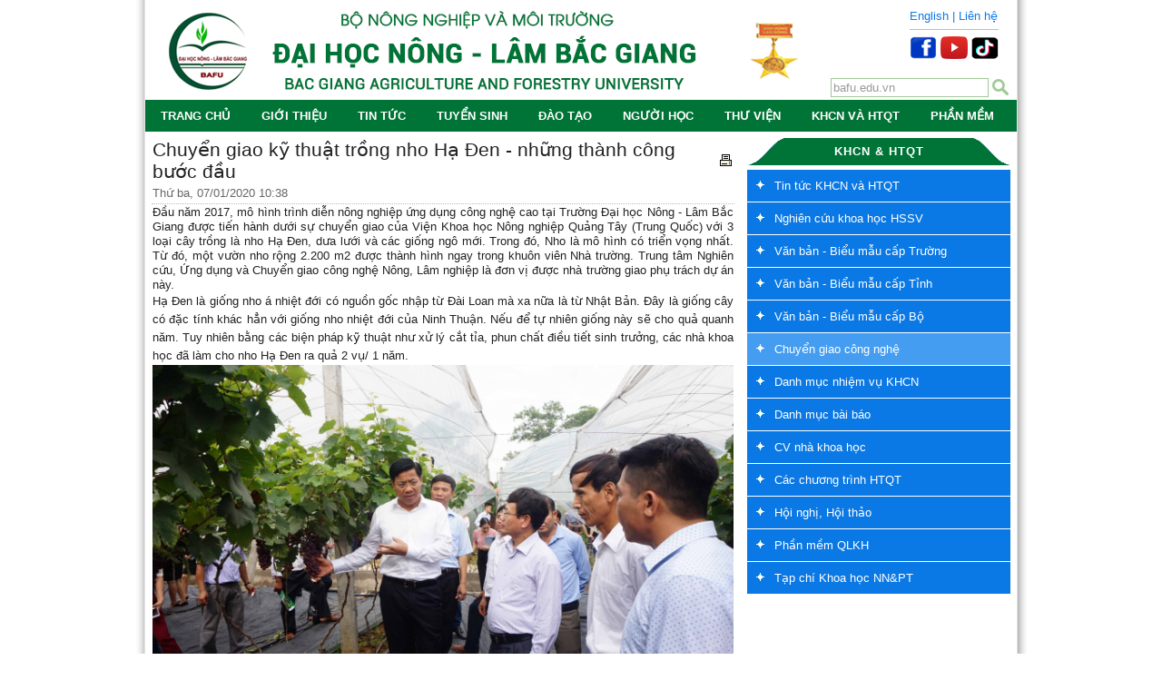

--- FILE ---
content_type: text/html; charset=utf-8
request_url: https://bafu.edu.vn/home/chuyen-giao-cong-nghe/2917-chuyen-giao-ky-thuat-trong-nho-ha-den-nhung-thanh-cong-buoc-dau.html
body_size: 9648
content:
<!DOCTYPE html PUBLIC "-//W3C//DTD XHTML 1.0 Transitional//EN" "http://www.w3.org/TR/xhtml1/DTD/xhtml1-transitional.dtd">
<html xmlns="http://www.w3.org/1999/xhtml" xml:lang="vi-vn" lang="vi-vn">
<head>
	<!-- Google tag (gtag.js) -->
<script async src="https://www.googletagmanager.com/gtag/js?id=UA-64908945-1"></script>
<script>
  window.dataLayer = window.dataLayer || [];
  function gtag(){dataLayer.push(arguments);}
  gtag('js', new Date());

  gtag('config', 'UA-64908945-1');
</script>
  <base href="https://bafu.edu.vn/home/chuyen-giao-cong-nghe/2917-chuyen-giao-ky-thuat-trong-nho-ha-den-nhung-thanh-cong-buoc-dau.html" />
  <meta http-equiv="content-type" content="text/html; charset=utf-8" />
  <meta name="robots" content="index, follow" />
  <meta name="keywords" content="Đại học công lập đào tạo đa ngành, đa hệ với chất lượng cao. Cung cấp nguồn nhân lực trình độ cao." />
  <meta name="title" content="Chuyển giao kỹ thuật trồng nho Hạ Đen - những thành công bước đầu" />
  <meta name="author" content="admin" />
  <meta name="description" content="Đại học công lập đào tạo đa ngành, đa hệ với chất lượng cao. Cung cấp nguồn nhân lực trình độ cao." />
  <title>Chuyển giao kỹ thuật trồng nho Hạ Đen - những thành công bước đầu</title>
  <link href="/home/templates/bafu-edu/favicon.ico" rel="shortcut icon" type="image/x-icon" />
  <link rel="stylesheet" href="/home/plugins/content/attachments1.css" type="text/css" />
  <link rel="stylesheet" href="/home/plugins/content/attachments.css" type="text/css" />
  <style type="text/css">
    <!--

			.erelated_news {
				border-bottom: 1px solid #BBBBBB;
			    border-top: 1px solid #BBBBBB;
			    margin: 20px 0 0 !important;
			    padding: 7px 0 0 20px !important;
			}
			.erelated_tags {
				border-top: 1px solid #BBBBBB;
			    margin: 20px 0 0 !important;
			    padding: 7px 0 0 20px !important;
			    font-weight: bold;
			}
						
		
    -->
  </style>
  <script type="text/javascript" src="/home/plugins/system/mtupgrade/mootools.js"></script>
  <script type="text/javascript" src="/home/media/system/js/caption.js"></script>
  <script type="text/javascript" src="/home/plugins/content/attachments_refresh.js"></script>

<link rel="stylesheet" href="https://bafu.edu.vn/home/templates/system/css/system.css" type="text/css" />
<link rel="stylesheet" href="https://bafu.edu.vn/home/templates/system/css/general.css" type="text/css" />
<link rel="stylesheet" href="https://bafu.edu.vn/home/templates/bafu-edu/css/template.css" type="text/css" />
<!-- <link rel="stylesheet" href="https://bafu.edu.vn/home/templates/bafu-edu/css/typo.css" type="text/css" /> -->
<!-- insert javascript here -->
<!-- Menu head -->
			<link href="https://bafu.edu.vn/home/templates/bafu-edu/ja_menus/cssmenu/cssmenu.css" rel="stylesheet" type="text/css" />
			<script src="https://bafu.edu.vn/home/templates/bafu-edu/ja_menus/cssmenu/cssmenu.js" language="javascript" type="text/javascript"></script>
			
<script data-ad-client="ca-pub-6459370925834980" async src="https://pagead2.googlesyndication.com/pagead/js/adsbygoogle.js"></script>
</head>

<body id="bd">
<!-- HEADER -->
<div id="ja-header" class="wrap">
  <div class="main">
  	<div class="inner clearfix">
 						<div id="ja-search">
 				<form action="index.php" method="post">
	<div class="search">
		<input name="searchword" id="mod_search_searchword" maxlength="20" alt="Tìm kiếm" class="inputbox" type="text" size="20" value="bafu.edu.vn"  onblur="if(this.value=='') this.value='bafu.edu.vn';" onfocus="if(this.value=='bafu.edu.vn') this.value='';" />	</div>
	<input type="hidden" name="task"   value="search" />
	<input type="hidden" name="option" value="com_search" />
	<input type="hidden" name="Itemid" value="397" />
</form>
 			</div>
 			 						 <div id="ja-login">
 				<p style="text-align: left;"><span style="font-size: small;"><a href="/home/../english/" target="_blank">English</a> | <a href="/home/component/content/article/103-thong-tin-lien-he/202-thong-tin-lien-he.html">Liên hệ</a></span></p>
<p style="text-align: left;"><span style="font-size: small;"> </span></p>
<hr />
<p><a href="https://www.facebook.com/bafu.university" target="_blank" title="Facebook"><img src="/home/../img/fb.png" border="0" width="30" height="25" /></a> <a href="http://www.youtube.com/user/dhnlbg" target="_blank" title="Youtube"><img src="/home/../img/yt.png" border="0" width="30" height="25" /></a> <a href="https://www.tiktok.com/@bafu.tiktok" target="_blank"><img src="/home/../img/left/tiktok.png" border="0" width="30" height="25" /></a></p>
 			</div>
 							
 		</div>
  </div>
</div>
<!-- //HEADER -->
<!-- MAIN NAVIGATION -->
<div id="ja-mainnav" class="wrap">  	
  <div class="main">
    <div class="inner clearfix">
  	<ul class="no-display">
  		<li><a href="/home/chuyen-giao-cong-nghe/2917-chuyen-giao-ky-thuat-trong-nho-ha-den-nhung-thanh-cong-buoc-dau.html#ja-content" title="Skip to content">Skip to content</a></li>
  	</ul>
		<ul id="ja-cssmenu" class="clearfix">
<li ><a href="https://bafu.edu.vn/home/" class="menu-item0 first-item" id="menu1" ><span class="menu-title">Trang Chủ</span></a></li> 
<li class="havechild"><a href="#" class="menu-item1" id="menu2" ><span class="menu-title">Giới Thiệu</span></a><ul class='Childmenuright'><li ><a href="/home/gioi-thieu/gioi-thieu-tong-quan.html" class=" first-item" id="menu11" ><span class="menu-title">Giới Thiệu Tổng Quan</span></a></li> 
<li ><a href="/home/gioi-thieu/co-cau-to-chuc.html"  id="menu374" ><span class="menu-title">Cơ Cấu Tổ Chức</span></a></li> 
<li ><a href="/home/gioi-thieu/chien-luoc-phat-trien-truong.html"  id="menu421" ><span class="menu-title">Chiến lược phát triển trường</span></a></li> 
<li ><a href="/home/gioi-thieu/triet-ly-giao-duc.html"  id="menu424" ><span class="menu-title">Triết lý giáo dục</span></a></li> 
<li class="havesubchild"><a href="/home/gioi-thieu/lanh-dao-nha-truong.html"  id="menu13" ><span class="menu-title">Lãnh Đạo Nhà Trường</span></a><ul class='Childmenuright'><li ><a href="/home/gioi-thieu/lanh-dao-nha-truong/dang-uy.html" class=" first-item" id="menu292" ><span class="menu-title">Đảng Ủy</span></a></li> 
<li ><a href="/home/gioi-thieu/lanh-dao-nha-truong/ban-giam-hieu.html"  id="menu291" ><span class="menu-title">Ban Giám Hiệu</span></a></li> 
<li ><a href="/home/gioi-thieu/lanh-dao-nha-truong/hoi-dong-truong.html" class=" last-item" id="menu316" ><span class="menu-title">Hội Đồng Trường</span></a></li> 
</ul></li> 
<li ><a href="/home/gioi-thieu/cong-doan.html"  id="menu14" ><span class="menu-title">Công Đoàn</span></a></li> 
<li ><a href="http://doanthanhnien.bafu.edu.vn/"  id="menu12" ><span class="menu-title">Đoàn TN -  Hội SV</span></a></li> 
<li ><a href="http://thpttnt.edu.vn"  id="menu149" ><span class="menu-title">Trường THPT Thân Nhân Trung</span></a></li> 
<li class="havesubchild"><a href="#"  id="menu5" ><span class="menu-title">Phòng</span></a><ul class='Childmenuright'><li ><a href="/home/gioi-thieu/phong/dao-tao.html" class=" first-item" id="menu20" ><span class="menu-title">Đào tạo</span></a></li> 
<li ><a href="/home/gioi-thieu/phong/tai-chinh-ke-toan.html"  id="menu21" ><span class="menu-title">Tài chính kế toán</span></a></li> 
<li ><a href="/home/gioi-thieu/phong/to-chuc-hanh-chinh.html"  id="menu23" ><span class="menu-title">Tổ chức - Hành chính</span></a></li> 
<li ><a href="/home/gioi-thieu/phong/khoa-hoc-va-hop-tac-quoc-te.html"  id="menu176" ><span class="menu-title">Khoa học & hợp tác quốc tế</span></a></li> 
<li ><a href="/home/gioi-thieu/phong/khao-thi-a-dam-bao-chat-luong-dao-tao.html"  id="menu201" ><span class="menu-title">Khảo thí & Đảm bảo chất lượng</span></a></li> 
<li ><a href="/home/gioi-thieu/phong/phong-quan-tri-va-dau-tu.html" class=" last-item" id="menu265" ><span class="menu-title">Phòng Quản trị và đầu tư</span></a></li> 
</ul></li> 
<li class="havesubchild"><a href="#"  id="menu6" ><span class="menu-title">Khoa</span></a><ul class='Childmenuright'><li ><a href="http://kttc.bafu.edu.vn" class=" first-item" id="menu25" ><span class="menu-title">Kinh Tế - Tài Chính</span></a></li> 
<li ><a href="http://nh.bafu.edu.vn/"  id="menu26" ><span class="menu-title">Nông Học</span></a></li> 
<li ><a href="http://cnty.bafu.edu.vn"  id="menu27" ><span class="menu-title">Chăn Nuôi Thú Y</span></a></li> 
<li ><a href="http://tnmt.bafu.edu.vn"  id="menu28" ><span class="menu-title">Tài Nguyên và Môi Trường</span></a></li> 
<li ><a href="https://cdtp.bafu.edu.vn/"  id="menu195" ><span class="menu-title">Cơ điện và Công nghệ thực phẩm</span></a></li> 
<li ><a href="http://ln.bafu.edu.vn/"  id="menu196" ><span class="menu-title">Lâm Nghiệp</span></a></li> 
<li ><a href="/home/gioi-thieu/khoa/ly-luan-chinh-tri-khcb.html" class=" last-item" id="menu199" ><span class="menu-title">Lý Luận Chính Trị - KHCB</span></a></li> 
</ul></li> 
<li class="havesubchild"><a href="#"  id="menu15" ><span class="menu-title">Trung tâm</span></a><ul class='Childmenuright'><li ><a href="http://lib.bafu.edu.vn" class=" first-item" id="menu271" ><span class="menu-title">Trung tâm Thông tin - Thư viện</span></a></li> 
<li ><a href="http://bafu.edu.vn/nnth/"  id="menu317" ><span class="menu-title">Trung tâm Ngoại ngữ - Tin học</span></a></li> 
<li ><a href="/home/gioi-thieu/trung-tam/trung-tam-nghien-cuu-ung-dung-va-chuyen-giao-cong-nghe-nong-lam-nghiep.html"  id="menu313" ><span class="menu-title">Trung tâm Nghiên cứu UD & CGCN Nông, Lâm nghiệp</span></a></li> 
<li ><a href="/home/gioi-thieu/trung-tam/trung-tam-dich-vu-giao-duc-va-sinh-thai-moi-truong.html" class=" last-item" id="menu379" ><span class="menu-title">Trung tâm Dịch vụ Giáo dục và Sinh thái môi trường</span></a></li> 
</ul></li> 
<li ><a href="/home/gioi-thieu/tuyen-sinh.html"  id="menu373" ><span class="menu-title">Ban Thanh Tra Pháp Chế</span></a></li> 
<li ><a href="https://youtube.com/user/dhnlbg" target="_blank"  id="menu150" ><span class="menu-title">Phim Tư Liệu</span></a></li> 
<li ><a href="https://www.facebook.com/bafu.university/photos" target="_blank" class=" last-item" id="menu170" ><span class="menu-title">Thư Viện Ảnh</span></a></li> 
</ul></li> 
<li class="havechild"><a href="#" class="menu-item2" id="menu3" ><span class="menu-title">Tin Tức</span></a><ul class='Childmenuright'><li ><a href="/home/tin-tuc/lich-cong-tac-tuan.html" class=" first-item" id="menu60" ><span class="menu-title">Lịch Công Tác Tuần</span></a></li> 
<li ><a href="/home/tin-tuc/thong-tin-thong-bao.html"  id="menu19" ><span class="menu-title">Thông tin - Thông Báo</span></a></li> 
<li ><a href="/home/tin-tuc/hoat-dong-su-kien.html"  id="menu16" ><span class="menu-title">Hoạt Động - Sự Kiện</span></a></li> 
<li ><a href="/home/tin-tuc/dao-tao-tuyen-sinh.html"  id="menu17" ><span class="menu-title">Đào Tạo - Tuyển Sinh</span></a></li> 
<li ><a href="/home/tin-tuc/thong-tin-tuyen-dung.html" class=" last-item" id="menu64" ><span class="menu-title">Tuyển dụng</span></a></li> 
</ul></li> 
<li ><a href="https://tuyensinh.bafu.edu.vn" class="menu-item3" id="menu4" ><span class="menu-title">Tuyển Sinh</span></a></li> 
<li class="havechild"><a href="#" class="menu-item4" id="menu7" ><span class="menu-title">Đào Tạo</span></a><ul class='Childmenuright'><li ><a href="https://qldaotao.bafu.edu.vn/#/home" target="_blank" class=" first-item" id="menu269" ><span class="menu-title">Quản lý đào tạo</span></a></li> 
<li class="havesubchild"><a href="#" target="_blank"  id="menu293" ><span class="menu-title">Các ngành Đào tạo</span></a><ul class='Childmenuright'><li ><a href="/home/dao-tao/nganh-daotao/cac-nganh-dao-tao-dai-hoc.html" class=" first-item" id="menu437" ><span class="menu-title">Các ngành đào tạo Đại học</span></a></li> 
<li ><a href="/home/dao-tao/nganh-daotao/cac-nganh-dao-tao-cao-hoc.html"  id="menu438" ><span class="menu-title">Các ngành đào tạo Cao học</span></a></li> 
<li ><a href="/home/dao-tao/nganh-daotao/cac-nganh-dao-tao-tien-si.html" class=" last-item" id="menu439" ><span class="menu-title">Các ngành đào tạo Tiến sĩ</span></a></li> 
</ul></li> 
<li ><a href="/home/dao-tao/ke-hoach-giang-day.html"  id="menu238" ><span class="menu-title">Kế Hoạch Giảng Dạy</span></a></li> 
<li ><a href="/home/dao-tao/chuong-trinh-dao-tao.html"  id="menu369" ><span class="menu-title">Chương Trình Đào Tạo</span></a></li> 
<li ><a href="/home/dao-tao/chuan-dau-ra.html"  id="menu331" ><span class="menu-title">Chuẩn Đầu Ra</span></a></li> 
<li ><a href="/home/dao-tao/danh-sach-sinh-vien-tot-nghiep.html"  id="menu368" ><span class="menu-title">Danh sách sinh viên tốt nghiệp</span></a></li> 
<li ><a href="/home/dao-tao/bao-cao-3-cong-khai.html"  id="menu330" ><span class="menu-title">Báo Cáo 3 Công Khai</span></a></li> 
<li class="havesubchild"><a href="#"  id="menu367" ><span class="menu-title">Kiểm định</span></a><ul class='Childmenuright'><li ><a href="/home/dao-tao/kiem-dinh-chat-luong-giao-duc/kiem-dinh-chat-luong-giao-duc.html" class=" first-item" id="menu444" ><span class="menu-title">Kiểm định chất lượng giáo dục</span></a></li> 
<li ><a href="/home/dao-tao/kiem-dinh-chat-luong-giao-duc/kiem-dinh-chuong-trinh-dao-tao.html" class=" last-item" id="menu445" ><span class="menu-title">Kiểm định chương trình đào tạo</span></a></li> 
</ul></li> 
<li class="havesubchild"><a href="http://bafu.edu.vn/home/gioi-thieu-sdh.html"  id="menu340" ><span class="menu-title">Đào tạo Sau đại học</span></a><ul class='Childmenuright'><li ><a href="/home/dao-tao/dao-tao-sau-dai-hoc/gioi-thieu-sdh.html" class=" first-item" id="menu349" ><span class="menu-title">Giới thiệu</span></a></li> 
<li ><a href="/home/dao-tao/dao-tao-sau-dai-hoc/cac-nganh-dao-tao-sdh.html"  id="menu436" ><span class="menu-title">Các ngành đào tạo</span></a></li> 
<li ><a href="/home/dao-tao/dao-tao-sau-dai-hoc/ly-lich-cac-nha-khoa-hoc.html"  id="menu359" ><span class="menu-title">Lý lịch các nhà khoa học</span></a></li> 
<li ><a href="/home/dao-tao/dao-tao-sau-dai-hoc/tin-sau-dai-hoc.html"  id="menu353" ><span class="menu-title">Tin Sau đại học</span></a></li> 
<li ><a href="/home/dao-tao/dao-tao-sau-dai-hoc/ctanang-luc-dao-tao.html"  id="menu350" ><span class="menu-title">CT&Năng lực đào tạo</span></a></li> 
<li ><a href="/home/dao-tao/dao-tao-sau-dai-hoc/ke-hoach-dao-tao-sdh.html"  id="menu351" ><span class="menu-title">Kế hoạch đào tạo</span></a></li> 
<li ><a href="/home/dao-tao/dao-tao-sau-dai-hoc/noi-quy-quy-che-sdh.html"  id="menu352" ><span class="menu-title">Nội quy - Quy chế</span></a></li> 
<li ><a href="/home/dao-tao/dao-tao-sau-dai-hoc/tra-cuu-diem.html"  id="menu354" ><span class="menu-title">Tra cứu điểm</span></a></li> 
<li ><a href="/home/dao-tao/dao-tao-sau-dai-hoc/van-ban-bieu-mau-sdh.html"  id="menu362" ><span class="menu-title">Văn Bản - Biểu Mẫu</span></a></li> 
<li ><a href="/home/dao-tao/dao-tao-sau-dai-hoc/chuandaura-sdh.html"  id="menu355" ><span class="menu-title">Chuẩn đầu ra - CTĐT</span></a></li> 
<li ><a href="/home/dao-tao/dao-tao-sau-dai-hoc/lien-he-sdh.html" class=" last-item" id="menu443" ><span class="menu-title">Liên hệ</span></a></li> 
</ul></li> 
<li class="havesubchild"><a href="#"  id="menu9" ><span class="menu-title">Giảng Viên</span></a><ul class='Childmenuright'><li ><a href="/home/dao-tao/giang-vien/thong-bao.html" class=" first-item" id="menu242" ><span class="menu-title">Thông Báo</span></a></li> 
<li ><a href="/home/dao-tao/giang-vien/thoi-khoa-bieu.html"  id="menu79" ><span class="menu-title">Thời Khóa Biểu</span></a></li> 
<li ><a href="/home/dao-tao/giang-vien/ke-hoach-giang-day.html"  id="menu171" ><span class="menu-title">Kế Hoạch Giảng Dạy</span></a></li> 
<li class="havesubchild"><a href="#"  id="menu280" ><span class="menu-title">Văn Bản - Biểu mẫu</span></a><ul class='Childmenuright'><li ><a href="/home/dao-tao/giang-vien/van-ban-bieu-mau-1/van-ban-cap-truong.html" class=" first-item" id="menu281" ><span class="menu-title">Văn bản cấp Trường</span></a></li> 
<li ><a href="/home/dao-tao/giang-vien/van-ban-bieu-mau-1/van-ban-cap-bo.html"  id="menu282" ><span class="menu-title">Văn bản cấp Bộ</span></a></li> 
<li ><a href="/home/dao-tao/giang-vien/van-ban-bieu-mau-1/van-ban-cap-trung-uong.html" class=" last-item" id="menu283" ><span class="menu-title">Văn bản cấp Trung Ương</span></a></li> 
</ul></li> 
<li ><a href="https://qtdh.bafu.edu.vn/login/login.aspx" target="_blank" class=" last-item" id="menu172" ><span class="menu-title">Cổng Thông Tin Đào Tạo</span></a></li> 
</ul></li> 
<li ><a href="/home/dao-tao/dao-tao-tu-xa.html" class=" last-item" id="menu448" ><span class="menu-title">Đào tạo từ xa</span></a></li> 
</ul></li> 
<li class="havechild"><a href="#" class="menu-item5" id="menu8" ><span class="menu-title">Người Học</span></a><ul class='Childmenuright'><li ><a href="http://qtdh.bafu.edu.vn/login/login.aspx" target="_blank" class=" first-item" id="menu72" ><span class="menu-title">Cổng  thông tin đào tạo</span></a></li> 
<li ><a href="https://qldaotao.bafu.edu.vn/#/home" target="_blank"  id="menu245" ><span class="menu-title">Quản lý đào tạo</span></a></li> 
<li ><a href="/home/sinh-vien/thong-bao.html"  id="menu73" ><span class="menu-title">Thông Báo</span></a></li> 
<li ><a href="/home/sinh-vien/hoc-vu-qldt.html"  id="menu461" ><span class="menu-title">Học vụ quản lý đào tạo</span></a></li> 
<li ><a href="/home/sinh-vien/thoi-khoa-bieu.html"  id="menu74" ><span class="menu-title">Thời Khoá Biểu</span></a></li> 
<li ><a href="/home/sinh-vien/lich-thi.html"  id="menu161" ><span class="menu-title">Lịch Thi</span></a></li> 
<li ><a href="/home/sinh-vien/lich-thi-lai-hoc-lai.html"  id="menu241" ><span class="menu-title">Lịch Thi Lại - Học Lại</span></a></li> 
<li ><a href="/home/sinh-vien/van-ban-bieu-mau-sv.html"  id="menu76" ><span class="menu-title">Văn Bản - Biểu Mẫu</span></a></li> 
<li ><a href="/home/sinh-vien/quy-che-quy-dinh.html"  id="menu75" ><span class="menu-title">Quy Chế - Quy Định</span></a></li> 
<li ><a href="http://vieclam.bafu.edu.vn/"  id="menu325" ><span class="menu-title">Việc Làm</span></a></li> 
<li ><a href="/home/sinh-vien/guong-mat-tieu-bieu.html"  id="menu261" ><span class="menu-title">Gương Mặt Tiêu Biểu</span></a></li> 
<li ><a href="/home/sinh-vien/hoat-dong-doan.html"  id="menu78" ><span class="menu-title">Hoạt Động Đoàn</span></a></li> 
<li ><a href="https://www.facebook.com/radiobafu" target="_blank"  id="menu306" ><span class="menu-title">Blog Radio sinh viên</span></a></li> 
<li ><a href="https://bafu.edu.vn/tuyensinh/cuu-nguoi-hoc"  id="menu441" ><span class="menu-title">Cựu sinh viên</span></a></li> 
<li ><a href="http://survey.bafu.edu.vn/?session=19ff3166-5275-4f5f-8fc4-e5197e32c041kwesiewryzdzmphtytqvbiderkwzphehaujooqoerhnrpapqssmqzpfbtabyhwcrvwzrgsehemduulpqughxvnhkohvopqwvfwwt"  id="menu457" ><span class="menu-title">Khảo sát người học</span></a></li> 
<li ><a href="/home/sinh-vien/cac-lop-hoc-phan.html" class=" last-item" id="menu460" ><span class="menu-title">Các lớp học phần</span></a></li> 
</ul></li> 
<li ><a href="http://lib.bafu.edu.vn" target="_blank" class="menu-item6" id="menu10" ><span class="menu-title">Thư Viện</span></a></li> 
<li class="havechild"><a href="#" class="menu-item7" id="menu227" ><span class="menu-title">KHCN và HTQT</span></a><ul class='Childmenuright'><li ><a href="/home/khoa-hoc-cong-nghe-htqt/tin-tuc-nckh-a-htqt.html" class=" first-item" id="menu404" ><span class="menu-title">Tin tức NCKH & HTQT</span></a></li> 
<li ><a href="/home/khoa-hoc-cong-nghe-htqt/nghien-cuu-khoa-hoc-hssv.html"  id="menu405" ><span class="menu-title">Nghiên cứu khoa học HSSV</span></a></li> 
<li ><a href="/home/khoa-hoc-cong-nghe-htqt/van-ban-bieu-mau-nckh.html"  id="menu406" ><span class="menu-title">Văn bản - Biểu mẫu</span></a></li> 
<li ><a href="/home/khoa-hoc-cong-nghe-htqt/chuyen-giao-cong-nghe.html"  id="menu407" ><span class="menu-title">Chuyển giao công nghệ</span></a></li> 
<li ><a href="http://qlkh.bafu.edu.vn/" target="_blank"  id="menu408" ><span class="menu-title">Danh mục nhiệm vụ KHCN</span></a></li> 
<li ><a href="http://qlkh.bafu.edu.vn/"  id="menu409" ><span class="menu-title">Danh mục bài báo</span></a></li> 
<li ><a href="/home/khoa-hoc-cong-nghe-htqt/cv-nha-khoa-hoc.html"  id="menu410" ><span class="menu-title">CV nhà khoa học</span></a></li> 
<li ><a href="/home/khoa-hoc-cong-nghe-htqt/cac-chuong-trinh-hop-tac-quoc-te.html"  id="menu411" ><span class="menu-title">Các chương trình hợp tác quốc tế</span></a></li> 
<li ><a href="/home/khoa-hoc-cong-nghe-htqt/hoi-nghi-hoi-thao.html"  id="menu412" ><span class="menu-title">Hội nghị, Hội thảo</span></a></li> 
<li ><a href="http://qlkh.bafu.edu.vn/"  id="menu413" ><span class="menu-title">Phần mềm QLKH</span></a></li> 
<li ><a href="http://journal.bafu.edu.vn/" class=" last-item" id="menu429" ><span class="menu-title">Tạp chí Khoa học NN&PT</span></a></li> 
</ul></li> 
<li class="havechild"><a class="menu-item8 last-item" id="menu382" ><span class="menu-title">PHẦN MỀM</span></a><ul class='Childmenuright'><li ><a href="http://qtdh.bafu.edu.vn/login/login.aspx" target="_blank" class=" first-item" id="menu383" ><span class="menu-title">Cổng thông tin đào tạo</span></a></li> 
<li ><a href="https://qldaotao.bafu.edu.vn/#/home" target="_blank"  id="menu467" ><span class="menu-title">Quản lý đào tạo</span></a></li> 
<li ><a href="http://tracuu.bafu.edu.vn/" target="_blank"  id="menu385" ><span class="menu-title">Phần mềm Thư viện</span></a></li> 
<li ><a href="http://thuvienso.bafu.edu.vn" target="_blank"  id="menu386" ><span class="menu-title">Phần mềm Thư viện số</span></a></li> 
<li ><a href="http://bafu.cls.vn" target="_blank"  id="menu391" ><span class="menu-title">Hệ thống Elearning</span></a></li> 
<li ><a href="http://qlkh.bafu.edu.vn/" target="_blank"  id="menu387" ><span class="menu-title">Phần mềm Quản lý khoa học</span></a></li> 
<li ><a href="https://vpdt.vnptioffice.vn/qlvbdh/main" target="_blank"  id="menu389" ><span class="menu-title">Phần mềm Quản lý văn bản</span></a></li> 
<li ><a href="http://survey.bafu.edu.vn/admin/login" target="_blank"  id="menu388" ><span class="menu-title">Phần mềm khảo sát trực tuyến</span></a></li> 
<li ><a href="http://journal.bafu.edu.vn/" target="_blank"  id="menu431" ><span class="menu-title">Tạp chí Khoa học NN&PT</span></a></li> 
<li ><a href="http://103.166.185.246:8082/Admin/LoginElib.aspx?fbclid=IwAR3kkbKllqNO_zRerFtwbji8u7_4SHViYRMRDuKS2LBtGQUQOk1srx1o8gc"  id="menu432" ><span class="menu-title">Phần mềm lập kế hoạch</span></a></li> 
<li ><a href="https://hemis-cms.moet.gov.vn/" target="_blank"  id="menu433" ><span class="menu-title">Phần mềm Hemis</span></a></li> 
<li ><a href="https://hscv.mae.gov.vn/" class=" last-item" id="menu468" ><span class="menu-title">PM quản lý văn bản (Bộ)</span></a></li> 
</ul></li> 
</ul>	
	 </div>
	</div>
</div>
<!-- //MAIN NAVIGATION -->
<div id="ja-container-fr" class="wrap clearfix">
  <div class="main"><div class="inner clearfix">
  	<!-- CONTENT -->	
  	<div id="ja-mainbody">
  			
			<div id="ja-pathway">
				
			</div>
			
			<div id="ja-current-content" class="clearfix">
    		<table class="contentpaneopen">
<tr>
		<td class="contentheading" width="100%">
					Chuyển giao kỹ thuật trồng nho Hạ Đen - những thành công bước đầu			</td>
				
				<td align="right" width="100%" class="buttonheading">
		<a href="/home/chuyen-giao-cong-nghe/2917-chuyen-giao-ky-thuat-trong-nho-ha-den-nhung-thanh-cong-buoc-dau.html?tmpl=component&amp;print=1&amp;layout=default&amp;page=" title="In" onclick="window.open(this.href,'win2','status=no,toolbar=no,scrollbars=yes,titlebar=no,menubar=no,resizable=yes,width=640,height=480,directories=no,location=no'); return false;" rel="nofollow"><img src="/home/templates/bafu-edu/images/printButton.png" alt="In"  /></a>		</td>
		
					</tr>
</table>

<table class="contentpaneopen">

<tr>
	<td valign="top" class="createdate">
		Thứ ba, 07/01/2020 10:38	</td>
</tr>


<tr>
<td valign="top">
<p style="text-align: justify;"><span style="line-height: 1.3em;"><span style="font-size: small;">Đầu năm 2017, mô hình trình diễn nông nghiệp ứng dụng công nghệ cao tại Trường Đại học Nông - Lâm Bắc Giang được tiến hành dưới sự chuyển giao của Viện Khoa học Nông nghiệp Quảng Tây (Trung Quốc) với 3 loại cây trồng là nho Hạ Đen, dưa lưới và các giống ngô mới. Trong đó, Nho là mô hình có triển vọng nhất. Từ đó, một vườn nho rộng 2.200 m2 được thành hình ngay trong khuôn viên Nhà trường. Trung tâm Nghiên cứu, Ứng dụng và Chuyển giao công nghệ Nông, Lâm nghiệp là đơn vị được nhà trường giao phụ trách dự án này.</span></span></p>
<p style="text-align: justify;"><span style="font-size: small;">Hạ Đen là giống nho á nhiệt đới có nguồn gốc nhập từ Đài Loan mà xa nữa là từ Nhật Bản. Đây là giống cây có đặc tính khác hẳn với giống nho nhiệt đới của Ninh Thuận. Nếu để tự nhiên giống này sẽ cho quả quanh năm. Tuy nhiên bằng các biện pháp kỹ thuật như xử lý cắt tỉa, phun chất điều tiết sinh trưởng, các nhà khoa học đã làm cho nho Hạ Đen ra quả 2 vụ/ 1 năm.</span></p>
<p style="text-align: justify;"><span style="font-size: small;"> </span></p>
<p style="text-align: center;"><img src="/home/../img/2020/nhohaden(1).JPG" border="0" width="640" height="359" /></p>
<p style="text-align: center;"><em><span style="font-size: small;">Đ/c Dương Văn Thái – Chủ tịch UBND tỉnh Bắc Giang thăm vườn nho Hạ Đen tại Trường Đại học Nông – Lâm Bắc Giang</span></em></p>
<p style="text-align: justify;"><span style="font-size: small;">Tháng 6 năm 2019, Trung tâm đã đăng kí bảo hộ thành công giống nho Hạ đen tại văn phòng Bảo hộ giống cây mới thuộc Bộ nông nghiệp và Phát triển nông thôn. Sau đó, được sự đồng ý của Bộ, Trung tâm được phép nhập nội giống nho Hạ đen từ Trung Quốc. Cùng với đó, Trung tâm đã tiến hành chuyển giao mô hình nho Hạ đen đến một số tỉnh miền Bắc như: Sơn La, Cao Bằng, Hà Nội, Bắc Ninh, Vĩnh Phúc, Bắc Giang, Tuyên Quang, Hải Dương, Hưng Yên với tổng diện tích lên đến 5ha.</span></p>
<p style="text-align: justify;"><span style="font-size: small;"> </span></p>
<p style="text-align: center;"><img src="/home/../img/2020/nhohaden(2).jpg" border="0" width="640" height="480" /></p>
<p style="text-align: center;"><em><span style="font-size: small;">Chuyển giao mô hình trồng nho Hạ Đen tại Lục Nam – Bắc Giang</span></em></p>
<p style="text-align: center;"><span style="font-size: small;"><em> </em><em> </em></span></p>
<p style="text-align: center;"> </p>
<p style="text-align: center;"><img src="/home/../img/2020/nhohaden(3).jpg" border="0" width="640" height="480" /></p>
<p style="text-align: center;"><em><span style="font-size: small;">Chuyển giao mô hình trồng nho Hạ Đen tại Sơn La</span></em></p>
<p style="text-align: center;"><em><span style="font-size: small;"><br /></span></em></p>
<p style="text-align: justify;"><span style="font-size: small;">Chi phí đầu tư cho 1 sào trồng nho khoảng 40 triệu đồng. Trong đó xây dựng cơ sở vật chất (cây giống, dựng cọc, làm giàn, kéo màng che phủ…) chiếm khoảng 30 triệu, còn lại là công làm giàn, công lao động, vật tư nông nghiệp…Tuy chi phí khá cao nhưng khung giàn có thể dùng trong 20 năm, màng phủ 2 năm thay thế 1 lần. Với năng suất bình quân đạt 16 – 18 tấn/ha, giá bán 100.000 - 120.000 đồng/ 1kg, ước tính sau 2 năm người nông dân đã có thể thu hồi vốn.</span></p>
<p style="text-align: justify;"><span style="font-size: small;">Theo đánh giá ban đầu, tại các điểm chuyển giao đã cho kết quả tương đối khả thi, cây giống tại các điểm đều phát triển khỏe mạnh. Đặc biệt tại các địa bàn chuyển giao như: Sơn La, huyện Lục Nam, huyện Hiệp Hòa tỉnh Bắc Giang, huyện Đan Phượng của Hà Nội đã cho quả vụ đầu tiên sau 6 tháng trồng. Chất lượng quả đều đạt yêu cầu về kích thước, màu sắc, trọng lượng, độ brix...</span></p>
<p style="text-align: justify;"><span style="font-size: small;">Qua thực tế kết quả chuyển giao kỹ thuật trồng nho Hạ Đen tại các địa phương, Chúng tôi đã nhận được sự quan tâm rất lớn của bà con nông dân cũng như của các cơ quan quản lý nông nghiệp. Căn cứ vào tình hình thực tiễn đó, trong năm 2020, Trung tâm dự kiến chuyển giao kỹ thuật và cung cấp khoảng 1 vạn cây Nho giống cho bà con nông dân ở Bắc Giang và một số tỉnh lân cận.</span></p>
<p style="text-align: justify;"><span style="font-size: small;">Bà con nông dân và các tổ chức có nhu cầu tìm hiểu, xây dựng mô hình trồng nho Hạ Đen, làm trang trại nho có thể liên hệ trực tiếp với cán bộ Trung tâm để nhận được hỗ trợ tốt nhất.</span></p>
<table style="width: 100%; border: 1px solid #fb1c03; background-color: #48bc43;" border="1" rules="all">
<tbody>
<tr>
<td>
<p><strong><span style="font-size: small;"><span style="color: #ffffff;">Thông tin liên hệ:</span></span></strong></p>
<p><strong><span style="font-size: small;"><span style="color: #ffffff;">Ông Phùng Duy Hiếu – Phó Giám đốc Phụ trách Trung tâm</span></span></strong></p>
<p><strong><span style="font-size: small;"><span style="color: #ffffff;">SĐT: 0969.252.131</span></span></strong></p>
<p><strong><span style="font-size: small;"><span style="color: #ffffff;">Email: phungduyhieu1984@gmail.com</span></span></strong></p>
<p><strong><span style="font-size: small;"><span style="color: #ffffff;">Địa chỉ: Trung tâm Nghiên cứu, Ứng dụng và Chuyển giao công nghệ Nông, Lâm nghiệp – Trường Đại học Nông – Lâm Bắc Giang, xã Bích Sơn, huyện Việt Yên, tỉnh Bắc Giang. </span></span></strong></p>
</td>
</tr>
</tbody>
</table>
<p style="text-align: justify;"><span style="font-size: small;"><br /></span></p>
<p style="text-align: justify;"><span style="font-size: small;"><strong>Một số bài viết về nho Hạ Đen trên các báo:</strong></span></p>
<p style="text-align: justify;"><a href="https://truyenthongvaphattrien.vn/vi/news/con-duong-phat-trien/bac-giang-trong-thanh-cong-giong-nho-ha-den-khong-hat-114.html"><span style="font-size: small;"><span style="text-decoration: underline;"><span style="color: #0000ff;">https://truyenthongvaphattrien.vn/vi/news/con-duong-phat-trien/bac-giang-trong-thanh-cong-giong-nho-ha-den-khong-hat-114.html</span></span></span></a></p>
<p style="text-align: justify;"><a href="http://danviet.vn/nha-nong/vinh-phuc-lieu-trong-160-cay-nho-ha-den-moi-hai-da-thu-70-trieu-1034072.html"><span style="font-size: small;"><span style="text-decoration: underline;"><span style="color: #0000ff;">http://danviet.vn/nha-nong/vinh-phuc-lieu-trong-160-cay-nho-ha-den-moi-hai-da-thu-70-trieu-1034072.html</span></span></span></a></p>
<p style="text-align: justify;"><a href="http://baobacgiang.com.vn/bg/kinh-te/265061/nho-ha-den-dat-nang-suat-hon-16-tan-ha.html"><span style="font-size: small;"><span style="text-decoration: underline;"><span style="color: #0000ff;">http://baobacgiang.com.vn/bg/kinh-te/265061/nho-ha-den-dat-nang-suat-hon-16-tan-ha.html</span></span></span></a></p>
<p style="text-align: justify;"><a href="http://vietlinh.vn/tin-tuc/2019/cay-an-trai-2019-s.asp?ID=884"><span style="font-size: small;"><span style="text-decoration: underline;"><span style="color: #0000ff;">http://vietlinh.vn/tin-tuc/2019/cay-an-trai-2019-s.asp?ID=884</span></span></span></a></p>
<p style="text-align: justify;"><a href="https://nhandan.com.vn/khoahoc/item/38273002-trong-khao-nghiem-thanh-cong-nhieu-giong-cay-moi-tai-bac-giang.html"><span style="font-size: small;"><span style="text-decoration: underline;"><span style="color: #0000ff;">https://nhandan.com.vn/khoahoc/item/38273002-trong-khao-nghiem-thanh-cong-nhieu-giong-cay-moi-tai-bac-giang.html</span></span></span></a></p>
<p style="text-align: justify;"><a href="http://sonnptnt.vinhphuc.gov.vn/tinsanxuat/pages/trong-trot.aspx?ItemID=35016"><span style="font-size: small;"><span style="text-decoration: underline;"><span style="color: #0000ff;">http://sonnptnt.vinhphuc.gov.vn/tinsanxuat/pages/trong-trot.aspx?ItemID=35016</span></span></span></a></p><div class="attachmentsContainer">

<div class="attachmentsList" id="attachmentsList_com_content_article_2917"></div>

</div></td>
</tr>

</table>
<span class="article_separator">&nbsp;</span>

			</div>
						
  	</div>
  	<!-- //CONTENT -->		
  	  	<!-- RIGHT COLUMN -->
  	<div id="ja-colwrap">
  	<div class="ja-innerpad">
  	  	 	  				<div class="moduletable" id="Mod132">
						<h3>KHCN & HTQT</h3>
						<div class="ja-box-ct">
			<ul class="menu"><li class="item393"><a href="/home/tin-tuc-khcn-va-htqt.html"><span>Tin tức KHCN và HTQT</span></a></li><li class="item394"><a href="/home/nghien-cuu-khoa-hoc-hssv.html"><span>Nghiên cứu khoa học HSSV</span></a></li><li class="item395"><a href="/home/van-ban-bieu-mau-cap-truong.html"><span>Văn bản - Biểu mẫu cấp Trường</span></a></li><li class="item414"><a href="/home/van-ban-bieu-mau-cap-tinh.html"><span>Văn bản - Biểu mẫu cấp Tỉnh</span></a></li><li class="item415"><a href="/home/van-ban-bieu-mau-cap-bo.html"><span>Văn bản - Biểu mẫu cấp Bộ</span></a></li><li id="current" class="active item397"><a href="/home/chuyen-giao-cong-nghe.html"><span>Chuyển giao công nghệ</span></a></li><li class="item398"><a href="http://qlkh.bafu.edu.vn/"><span>Danh mục nhiệm vụ KHCN</span></a></li><li class="item399"><a href="http://qlkh.bafu.edu.vn/"><span>Danh mục bài báo</span></a></li><li class="item400"><a href="/home/cv-nha-khoa-hoc.html"><span>CV nhà khoa học</span></a></li><li class="item401"><a href="/home/cac-chuong-trinh-htqt.html"><span>Các chương trình HTQT</span></a></li><li class="item402"><a href="/home/hoi-nghi-hoi-thao.html"><span>Hội nghị, Hội thảo</span></a></li><li class="item403"><a href="http://qlkh.bafu.edu.vn/"><span>Phần mềm QLKH</span></a></li><li class="item428"><a href="http://journal.bafu.edu.vn/"><span>Tạp chí Khoa học NN&amp;PT</span></a></li></ul>			</div>
    </div>
	
  		
  	</div></div>
  	<!-- //RIGHT COLUMN -->
  	 
  </div></div>
</div>
	<!-- FOOTER -->
<div id="ja-footer" class="wrap">
<div class="main">
	<div class="inner clearfix">
		
	</div>
	<div class="inner clearfix">
		<table style="width: 100%; text-align: center;" border="0" cellspacing="0" cellpadding="7">
<tbody>
<tr>
<td>
<p style="text-align: left;"><strong>TRƯỜNG ĐẠI HỌC NÔNG - LÂM BẮC GIANG</strong></p>
<p style="text-align: left;"><span style="line-height: 1.3em;">Phường Việt Yên - Tỉnh Bắc Ninh</span></p>
<p style="text-align: left;"><span style="line-height: 1.3em;"><span style="color: #000000;"><br /></span></span></p>
<p style="text-align: left;"><span style="font-size: x-small;"><span style="color: #ffffff;">Giấy phép số 01/GP-STTTT, ngày 10/01/2024 của Sở Thông tin và Truyền thông</span></span></p>
<p style="text-align: left;"><span style="color: #ffffff; font-size: x-small;"><br /></span></p>
</td>
<td>
<p>Tel: (0204)3 874 265 - Fax: (0204)3 874 604</p>
<p><span style="line-height: 1.3em;">Email: vanthu@bafu.edu.vn</span></p>
<p><span style="line-height: 1.3em;"><br /></span></p>
<p><span style="font-size: x-small;">Người chịu trách nhiệm quản lý nội dung:</span></p>
<p><span style="font-size: x-small;">TS. Mai Thị Huyền</span></p>
<p> </p>
</td>
<td style="text-align: right;">
<p style="text-align: right;"><a href="/home/index.php">Trang Chủ</a> | <a href="/home/component/content/202.html">Liên Hệ</a> | <a href="/home/component/user/login.html">Đăng Nhập</a></p>
<p style="text-align: right;"><span style="line-height: 1.3em;"><a href="http://mail.bafu.edu.vn" target="_blank"><img src="/home/images/stories/anh2/email.jpg" border="0" /></a> </span><a href="https://www.facebook.com/pages/Tr%C6%B0%E1%BB%9Dng-%C4%90%E1%BA%A1i-h%E1%BB%8Dc-N%C3%B4ng-L%C3%A2m-B%E1%BA%AFc-Giang/236752353042166" target="_blank" title="Facebook" style="line-height: 1.3em;"><img src="/home/images/stories/anh2/facebook.png" border="0" /></a><span style="line-height: 1.3em;"> </span><a href="http://www.youtube.com/user/dhnlbg" target="_blank" title="Clip giới thiệu trường" style="line-height: 1.3em;"><img src="/home/images/stories/anh2/youtube.png" border="0" /></a><span style="line-height: 1.3em; white-space: pre; color: #333333; font-family: Tahoma, Helvetica, Arial, sans-serif; font-size: 12px;"> </span></p>
<p style="text-align: right;"> </p>
<p style="text-align: right;"><span style="line-height: 1.3em; white-space: pre; color: #333333; font-family: Tahoma, Helvetica, Arial, sans-serif; font-size: 12px;"><br /></span></p>
</td>
</tr>
</tbody>
</table>
	</div>
</div>
</div>
<!-- //FOOTER -->

</div>




<script type="text/javascript">
/* <![CDATA[ */
var google_conversion_id = 877362377;
var google_custom_params = window.google_tag_params;
var google_remarketing_only = true;
/* ]]> */
</script>
<script type="text/javascript" src="//www.googleadservices.com/pagead/conversion.js">
</script>
<noscript>
<div style="display:inline;">
<img height="1" width="1" style="border-style:none;" alt="" src="//googleads.g.doubleclick.net/pagead/viewthroughconversion/877362377/?value=0&amp;guid=ON&amp;script=0"/>
</div>
</noscript>
</body>
</html>


--- FILE ---
content_type: text/html; charset=utf-8
request_url: https://www.google.com/recaptcha/api2/aframe
body_size: 268
content:
<!DOCTYPE HTML><html><head><meta http-equiv="content-type" content="text/html; charset=UTF-8"></head><body><script nonce="fzqF6FQuHLjMIGlogervDQ">/** Anti-fraud and anti-abuse applications only. See google.com/recaptcha */ try{var clients={'sodar':'https://pagead2.googlesyndication.com/pagead/sodar?'};window.addEventListener("message",function(a){try{if(a.source===window.parent){var b=JSON.parse(a.data);var c=clients[b['id']];if(c){var d=document.createElement('img');d.src=c+b['params']+'&rc='+(localStorage.getItem("rc::a")?sessionStorage.getItem("rc::b"):"");window.document.body.appendChild(d);sessionStorage.setItem("rc::e",parseInt(sessionStorage.getItem("rc::e")||0)+1);localStorage.setItem("rc::h",'1765302916292');}}}catch(b){}});window.parent.postMessage("_grecaptcha_ready", "*");}catch(b){}</script></body></html>

--- FILE ---
content_type: text/css
request_url: https://bafu.edu.vn/home/plugins/content/attachments1.css
body_size: -86
content:
/* Styles for lists of attachments */

span.hide {
    display: none;
}


--- FILE ---
content_type: text/css
request_url: https://bafu.edu.vn/home/plugins/content/attachments.css
body_size: 597
content:
/* Styles for lists of attachments */

div.attachmentsContainer {
    clear: both;
    margin: 0 0 0.5em 0;
}

div.attachmentsList table {
    border:1px solid #E5E5E5;
	width:100%;
}

div.attachmentsList caption {
    font-weight: bold;
    text-align: left;
    margin-top: 4px;
}

div.attachmentsList thead {
    font-weight: bold;
    background-color: #EEEEEE;
}

div.attachmentsList th {
    padding: 7px;
	background-color: #E5E5E5;
}

div.attachmentsList tr.odd {
    background-color: transparent;
}

div.attachmentsList tr.even {
    background-color: #EEEEEE;
}

div.attachmentsList td {
    vertical-align: top;
    padding: 7px;
}

div.attachmentsList table a {
    font-weight: normal;
}

div.attachmentsList table img {
    vertical-align: text-bottom;
    border: 0;
    margin: 0;
}

div.attachmentsList table a.modal-button {
    background-color: transparent;
    border: 0;
}

div.attachmentsList img#link {
    margin-left: -16px;
}


div.addattach img {
    padding-right: 3px;
}
div.addattach a.at_icon:link    { text-decoration: none; }
div.addattach a.at_icon:visited { text-decoration: none; }
div.addattach a.at_icon:hover   { text-decoration: none; }
div.addattach a.at_icon:active  { text-decoration: none; }


div.attachmentsList a.at_icon {
    padding-right: 4px;
}
div.attachmentsList a.at_icon:link    { text-decoration: none; }
div.attachmentsList a.at_icon:visited { text-decoration: none; }
div.attachmentsList a.at_icon:hover   { text-decoration: none; }
div.attachmentsList a.at_icon:active  { text-decoration: none; }

div.attachmentsList a.at_url:link     { text-decoration: none; }
div.attachmentsList a.at_url:visited  { text-decoration: none; }
div.attachmentsList a.at_url:hover    { text-decoration: underline; }
div.attachmentsList a.at_url:active   { text-decoration: none; }

div.attachmentsList td.at_file_size { text-align: right; }

div.attachmentsList th.at_downloads { text-align: center; }
div.attachmentsList td.at_downloads { text-align: center; }

div.attachmentsList th.at_edit { text-align: center; }
div.attachmentsList td.at_edit { text-align: center; }


/* Style for the 'Add Attachment' link */

div.addattach { margin-top: 4px; }

div.addattach a:link    { color : red; text-decoration: none; }
div.addattach a:visited { color : red; text-decoration: none; }
div.addattach a:hover   { color : red; text-decoration: underline; }
div.addattach a:active  { color : red; text-decoration: none; }

div.addattach a img { vertical-align: text-bottom; }


/* ---- Misc ----- */


div.requestLogin h1 {
    color: #135cae;
    font-size: 130%;
    line-height: 130%;
}

div.requestLogin h2 {
    font-size: 115%;
    line-height: 115%;
}

div.requestLogin h2 a {
    font-size: 100%;
    font-weight: bold;
}

/* Styles for warnings */
div.warning {
    margin-left: 20px;
    margin-top: 10px;
}

div.warning h1 {
    line-height: normal;
    font-size: 200%;
    font-weight: bold;
    text-align: center;
    color: red;
}

div.warning h2 {
    line-height: normal;
    font-size: 150%;
    font-weight: bold;
}


/* Styles for delete warnings */
div.deleteWarning {
    padding: 10px;
    margin: 20px;
}

div.deleteWarning h1 {
    line-height: normal;
    font-size: 200%;
    font-weight: bold;
    text-align: center;
    color: red;
}

div.deleteWarning h2 {
    line-height: normal;
    font-size: 150%;
    font-weight: bold;
    text-align: center;
}

div.deleteWarning span.left {
    width: 8em;
    float: left;
}
div.deleteWarning span.right {
    width: 8em;
    float: right;
}


--- FILE ---
content_type: text/css
request_url: https://bafu.edu.vn/home/templates/bafu-edu/css/template.css
body_size: 3848
content:
/*html {filter: grayscale(100%);}*/

html,body,form,fieldset
{
	margin:0;
	padding:0;
	background:#fff;
}

body
{
	background:url("../images/bg.png") repeat-y center top;
	color:#222;
	font-family:Arial, Tahoma, Times New Roman;
	font-size:13px;
	line-height:1.6;
}

body#bd
{
	color:#222;
	margin:0;
	padding:0;
	font-size:13px;
}

body.contentpane
{
	background:#FFF;
	color:#222;
	line-height:1.5;
	margin:1em 2em;
	width:auto;
	font-size:13px;
}

a
{
	color:#222;
	text-decoration:none;
}

a:hover,a:active,a:focus
{
	text-decoration:underline;
}

a img
{
	border:none;
}

.contentheading,.componentheading,.blog_more strong,h1,h2,h3,h4
{
	line-height:normal;
}

small,.small,.smalldark,.button,.article-meta,.modifydate,.img_caption p,a.readon,#ja-pathway,#ja-footer
{
	color:#666;
	font-size:100%;
}

img
{
	margin:0 0 5px;
	padding:0;
	
}

.img_caption
{
	padding-right:10px;
}

.img_caption p
{
	color:#555;
	margin-top:0;
	padding-top:5px;
	text-align:center;
}

div.leading .img-desc
{
	margin:0;
}

div.leading .img-desc img
{
	margin-top:5px;
}

.article_row .img-desc
{
	float:left;
	margin-bottom:5px;
	margin-top:5px;
}

div.article-content img,.img-desc img
{
	background:#FFF;
	border:1px solid #DDD;
	margin:0 8px 0 0;
	padding:3px;
}

.img-desc .img_caption p
{
	font-size:10px;
}

.img_caption img
{
	background:#FFF;
	border:1px solid #CCC;
	padding:4px;
}

.img-border
{
	border:5px solid #B9B7B5;
}

h1
{
	font-size:200%;
}

h2
{
	font-size:175%;
}

h3
{
	font-size:150%;
}

h4
{
	font-size:125%;
}

p,pre,blockquote,ul,ol,h1,h2,h3,h4,h5,h6
{
	margin:0;
	padding:0;
}

ul
{
	list-style:square inside none;
}

ul li
{
	list-style:square inside none;
	margin-bottom:7px;
}

ol li
{
	margin-left:35px;
}

th
{
	font-weight:700;
	padding:8px;
	text-align:left;
}

fieldset
{
	background:url(../images/dot.gif) repeat-x top #fff;
	border:none;
	padding:10px 5px;
}

fieldset a
{
	font-weight:700;
}

fieldset.input
{
	background:none;
	padding:0;
}

legend
{
	background:#FFF;
	font-weight:700;
}

hr
{
	border-bottom:0;
	border-left:0;
	border-right:0;
	border-top:1px solid #BBB;
	height:1px;
}

td,th,div
{
	font-size:100%;
}

form
{
	margin:0;
	padding:0;
}

form label
{
	cursor:pointer;
}

input,select,textarea,.inputbox,.button
{
	font-family:Arial, Tahoma, Times New Roman;
	font-size:100%;
}

.inputbox
{
	background:#FFF;
	border:1px solid #222;
	color:#555;
	font-size:100%;
}

.button
{
	background:#ff6840;
	color:#FFF;
}

* html .button
{
	padding:0 5px!important;
}

*+html .button
{
	padding:0 5px!important;
}

#ja-contentheading
{
	border-bottom:5px solid #EBEBEB;
}

#ja-contentheading .leading
{
	float:left;
	width:60%;
}

#ja-contentheading .article-block
{
	float:right;
	width:40%;
}

#ja-contentheading .article_row
{
	padding:0 0 0 15px;
}

#ja-contentheading .leading h2.contentheading
{
	font-size:180%;
}

#ja-contentheading h2.contentheading
{
	font-size:125%;
}

#ja-contentheading .article-meta
{
	width:100%;
}

#ja-contentheading p
{
	margin:5px 0;
}

#ja-contentheading .article-toolswrap
{
	margin:0 0 5px;
}

.article_separator,.article_seperator
{
	display:block;
	height:0;
	margin:0;
}

.leading_separator
{
	display:none;
	height:10px;
}

.row_separator
{
	display:none;
}

.column_separator
{
	padding:0 25px;
}

.sectiontableheader
{
	background:#ff9700;
	border:1px solid #FFF;
	color:#FFF;
	font-weight:700;
	padding:7px;
}

.sectiontableheader a,.sectiontableheader a:hover,.sectiontableheader a:active,.sectiontableheader a:focus
{
	color:#FFF;
}

tr.sectiontableentry0 td,tr.sectiontableentry1 td,tr.sectiontableentry2 td
{
	border-bottom:1px solid #E5E5E5;
	padding:8px;
}

tr.sectiontableentry2 td
{
	background:#e5e5e5;
}

table.contentpane
{
	border:none;
	width:100%;
}

table.contentpaneopen
{
	border:none;
	border-collapse:collapse;
	border-spacing:0;
}

table.contenttoc
{
	float:right;
	margin:0 0 10px 10px;
	padding:0;
	width:30%;
}

table.contenttoc td
{
	background:url(../images/bullet.gif) no-repeat 12px 8px;
	padding:1px 5px 1px 20px;
}

table.contenttoc th
{
	border-bottom:1px solid #CCC;
	padding:0 0 3px;
	text-indent:5px;
}

table.poll
{
	border-collapse:collapse;
	padding:0;
	width:100%;
}

table.pollstableborder
{
	border:none;
	padding:0;
	text-align:left;
	width:100%;
}

table.pollstableborder img
{
	vertical-align:baseline;
}

table.pollstableborder td
{
	background:none;
	border-collapse:collapse;
	border-spacing:0;
	padding:4px!important;
}

table.pollstableborder tr.sectiontableentry1 td
{
	background:#F8F8F7;
}

table.searchintro
{
	padding:10px 0;
	width:100%;
}

table.searchintro td
{
	padding:5px!important;
}

.blog_more
{
	border-top:1px solid #CCC;
	margin:15px 0 0;
	padding:10px 0 0;
}

.blog_more h2
{
	color:#F89A20;
	font-size:110%;
	margin:0 0 10px;
	padding:0;
	text-transform:uppercase;
}

.blog_more strong
{
	display:block;
	margin:0 0 5px;
	text-transform:uppercase;
}

.blog_more ul
{
	margin:0;
	padding:0;
}

.blog_more ul li
{
	background:none;
	margin:0;
	padding:0 0 0 12px;
}

.blog_more ul li a
{
	color:#555;
}

.blog_more ul li a:hover,.blog_more ul li a:active,.blog_more ul li a:focus
{
	color:#F89A20;
}

.category
{
	font-weight:700;
}

h1.componentheading,.componentheading
{
	border-bottom:1px dotted #ccc;
	color:#ff9700;
	font-size:180%;
	margin:0 0 7px;
	text-align:center;
}

.contentdescription
{
	padding-bottom:10px;
font color:red;
}

h2.contentheading,.contentheading
{
	color:#222;
	font-size:160%;
	margin:0 0 7px;
}

table.blog .contentheading
{
	font-size:150%;
}

a.readon
{
	color:#ff9700;
	float:left;
	font-weight:normal;
}

a.readon:hover,a.readon:focus,a.readon:active
{
	text-decoration:underline;
}

table.contentpaneopen,table.contentpane,table.blog
{
	width:100%;
}

.moduletable
{
	padding:0;
}

ul.pagination
{
	border-top:1px solid #CCC;
	color:#555;
	margin:15px auto 10px;
	padding:10px 0 0;
	text-align:center;
}

ul.pagination li
{
	background:none;
	display:inline;
	margin:0;
	padding:0;
}

ul.pagination li span
{
	padding:2px 5px;
}

ul.pagination a
{
	background:#FFF;
	border:1px solid #CCC;
	color:#4F4F4F;
	padding:1px 4px;
	text-decoration:none;
}

ul.pagination a:hover,ul.pagination a:active,ul.pagination a:focus
{
	color:#F89A20;
}

.pagenavbar
{
	background:url(../images/icon-pages.gif) no-repeat center left;
	font-weight:700;
	padding-left:14px;
}

.pagenavcounter
{
	background:url(../images/icon-pages.gif) no-repeat 0 11px;
	font-weight:700;
	padding:8px 14px 0;
}

.smalldark
{
	text-align:left;
}

div.syndicate div
{
	text-align:center;
}

.pollstableborder tr.sectiontableentry1 td,.pollstableborder tr.sectiontableentry2 td
{
	background:none;
}

ul.latestnews li.latestnews
{
	background:url(../images/bullet-top.gif) no-repeat 0 6px;
	list-style:none;
	padding:0 0 7px 15px;
	text-align:justify;
}

ul.mostread li.mostread
{
	background:url(../images/bullet-top.gif) no-repeat 0 3px;
	list-style:none;
	padding:0 0 5px 15px;
	text-align:justify;
}

ul.latestnews a,ul.mostread a
{
	background:none;
	color:#000;
}

.bannerheader
{
	font-size:120%;
	font-weight:700;
}

div.content-desc p
{
	clear:both;
	display:block;
	margin:0;
}

.article-toolswrap
{
	display:block;
	margin:0 0 10px;
	padding:0;
	position:relative;
}

.article-tools
{
	display:block;
	padding:0 10px 0 0;
}

.article-meta
{
	color:#666;
	float:left;
	width:70%;
}

.createdby
{
	color:#666;
}

.createdate
{
	border-bottom:1px dotted #BBB;
	color:#666;
}

.modifydate
{
	color:#666;
	display:block;
	margin:15px 0;
	width:100%;
}

.article-section
{
	background:url(../images/vline.gif) no-repeat left center;
	margin-left:5px;
	padding-left:6px;
}

.article-section a
{
	color:#555;
}

.article-category a
{
	color:#555;
}

div.buttonheading
{
	position:absolute;
	right:10px;
	top:4px;
}

.buttonheading img
{
	border:0;
	float:right;
	margin:0 0 0 5px;
}

.cols3
{
	float:left;
	width:33.3%;
}

div.column1 .contentpaneopen
{
	padding-right:10px;
}

div.column2 .contentpaneopen
{
	padding:0 10px;
}

div.column3 .contentpaneopen
{
	padding-left:10px;
}

.wrap
{
	clear:both;
	width:100%;
}

.main
{
	margin:0 auto;
	width:960px;
}

.inner
{
	margin:0;
	padding:0;
}

#ja-mainbody
{
	float:left;
	margin-bottom:0;
	width:640px;
}

#ja-current-content
{
	margin:0;
	padding:0;
}

#ja-colwrap
{
	float:right;
	width:290px;
}

#ja-colwrap .ja-innerpad
{
	padding:0;
}

#ja-container,#ja-container-fr,#ja-container-fl,#ja-container-f
{
	clear:both;
	padding:0;
}

#ja-container .main .inner,#ja-container-fr .main .inner,#ja-container-fl .main .inner
{
	background:#fff;
	padding:7px;
}

#ja-container-f .main .inner
{
	background:#FFF;
}

#ja-container-fr #ja-mainbodywrap
{
	width:100%;
}

#ja-container-fr #ja-col1
{
	width:22%;
}

#ja-container-fr #ja-content
{
	width:78%;
}

#ja-container-fr #ja-current-content
{
	background-color:#FFF;
}

#ja-container-fl #ja-mainbodywrap
{
	float:left;
	width:100%;
}

#ja-container-fl #ja-content
{
	width:80%;
}

#ja-container-fl #ja-current-content
{
	margin-left:0;
}

#ja-container-f #ja-mainbody
{
	width:100%;
}

#ja-container-f #ja-content
{
	width:100%;
}

#ja-container-f #ja-current-content
{
	Padding:7px;
}

div.moduletable h3,div.moduletable_default h3,div.moduletable_menu h3,div.moduletable_text h3,div.moduletable_blank h3
{
	background:url("../images/bg-mod.png") no-repeat left top;
	color:#ffffff;
	font-size:13px;
	letter-spacing:1px;
	margin:0 0 5px;
	line-height:30px;
	text-align:center;
	text-transform:uppercase;
}

div.moduletable,div.moduletable_default,div.moduletable_menu,div.moduletable_text,div.moduletable_blank
{
	color:#000;

}

div.moduletable_blank
{
	margin:0 0 15px;
	padding:0;
}

div.moduletable_blank div.ja-box-ct
{
	background:none!important;
	border:none;
	margin:0;
	padding:0 0 0 5px !important;
}

#ja-colwrap div.moduletable_tabs
{
	background:#DDD;
	border:1px solid #B9B7B5;
	padding:0;
}

#ja-colwrap div.moduletable_tabs div.ja-box-ct
{
	background:none;
	border:none;
	padding:0;
}

div.banneritem_text
{
	padding:5px 0!important;
}

div.advs
{
	clear:both;
	display:block;
	float:left;
	width:100%;
}

div.moduletable li,div.moduletable_menu li,div.moduletable_text li
{
	background:none;
}

#ja-header
{
	line-height:normal;
	position:relative;
	z-index:999;
}

#ja-header .inner
{
	background:url(../images/banner.png) no-repeat center top;
	height:110px;
	position:relative;
	width:960px;
}

#ja-mainnav
{
	position:relative;
	z-index:9999;
}

#ja-mainnav .main
{
	position:relative;
}

#ja-mainnav a,#ja-subnav a
{
	outline:none;
}

#ja-subnav ul
{
	display:block;
	list-style:none;
	margin:0;
	padding:0;
}

#ja-subnav li
{
	background:url(../images/mainlevel-bg.gif) repeat-x left bottom;
	display:block;
	line-height:normal;
	margin:0;
	padding:0;
}

#ja-subnav a
{
	background:url(../images/bullet.gif) no-repeat 0 12px;
	color:#555;
	display:block;
	margin:0;
	outline:none;
	padding:6px 0 6px 10px;
	text-decoration:none;
}

#ja-subnav a:hover,#ja-subnav a:active,#ja-subnav a:focus
{
	background:url(../images/bullet.gif) no-repeat 0 12px;
	color:#F89A20;
	text-decoration:none;
}

#ja-subnav li.active a
{
	background:url(../images/bullet.gif) no-repeat 0 12px;
	color:#F89A20;
	font-weight:700;
}

#ja-pathway
{
	background:#FFF;
	color:#555;
	margin:0;
}

#ja-pathway .ja-pathway-text
{
	float:left;
	padding:0;
}

#ja-pathway span
{
	padding:0 5px 0 0;
}

#ja-pathway a
{
	font-weight:700;
}

#ja-pathway img
{
	margin:0 5px;
}

ul.menu
{
	display:block;
	list-style:none;
	margin:0;
	padding:0;
}

ul.menu li
{
	display:block;
	line-height:normal;
	list-style:none;
	margin:0;
	padding:0;
	border-bottom:1px solid #fff;
}

ul.menu li a
{
	background:url(../images/bullet-menu.gif) no-repeat 10px 12px #0b79e5;
	color:#fff;
	display:block;
	margin:0;
	outline:none;
	padding:0 30px;
	line-height:35px;
	text-decoration:none;
}

ul.menu li a:hover,ul.menu li a:active,ul.menu li a:focus
{
	background:url(../images/bullet-menu.gif) no-repeat 10px 12px #459df2;
}

ul.menu li.active a
{
	background:url(../images/bullet-menu.gif) no-repeat 10px 12px #459df2;
}

ul.menu li ul
{
	list-style:none;
	margin:0;
	padding:0;
}

ul.menu li li
{
	background:none!important;
	border:none;
	padding:0 0 0 22px;
}

ul.menu li li a
{
	background:url(../images/bullet-menusub.gif) no-repeat 0 20px!important;
	border:none;
	color:#333!important;
	font-weight:400!important;
	padding:5px 5px 5px 15px !important;
	text-transform:none;
}

ul.menu li li a:hover,ul.menu li li a:active,ul.menu li li a:focus
{
	background:url(../images/bullet-menusub.gif) no-repeat 0 20px!important;
	color:red!important;
	text-decoration:underline;
}

ul.menu li li.active a
{
	background:url(../images/bullet-menusub.gif) no-repeat 0 20px!important;
	color:#000!important;
}

ul.menu li li li a
{
	background:url(../images/bullet.gif) no-repeat 25px 10px!important;
	color:#555!important;
	font-weight:400!important;
	padding-left:35px!important;
}

ul.menu li li li.active a
{
	font-weight:700!important;
}

.ja-box-full,.ja-box-left,.ja-box-center,.ja-box-right
{
	float:left;
	overflow:hidden;
}

#ja-topsl
{
	margin:0;
	z-index:10;
}

#ja-botsl div.moduletable,#ja-botsl div.moduletable_default
{
	background:none;
	border:none;
	box-shadow:none;
	color:#333;
	margin-bottom:0;
}

#ja-botsl .ja-box-left div.moduletable,#ja-botsl .ja-box-left div.moduletable_default
{
	margin:0 7px 0 0;
}

#ja-botsl.ja-box-right div.moduletable,#ja-botsl .ja-box-right div.moduletable_default
{
	margin:0;
}

#ja-botsl .ja-box-center div.moduletable,#ja-botsl .ja-box-center div.moduletable_default
{
	margin:0 7px 0 0;
}

#ja-topsl .inner
{
	border-top:1px solid #fff;
}

#ja-botsl div.moduletable h3
{
	background:url("../images/bg-mod-hot.png") no-repeat left top;
	color:#0516f8;
	font-size:13px;
	letter-spacing:1px;
	margin:0 0 5px;
	line-height:30px;
	text-align:LEFT;
	text-transform:uppercase;
}

#ja-botsl div.inner
{
	background:none!important;
	border:none!important;
	padding:0!important;
}

#ja-botsl .ja-box-ct
{
	padding:0;
}

#ja-botsl1
{
	clear:both;
	margin-bottom:7px;
	padding:0;
}

#ja-botsl1 .main
{
	background:#FFF;
	padding:0;
	margin:0;
}

#ja-botsl1 .inner
{
	padding:0;
}

#ja-botsl1 div.moduletable h3
{
	background:#FFF;
	border-bottom:2px solid #5bca8b;
	border-radius:20px 20px 0 0;
	color:#203210;
	margin:0 0 7px;
	padding:5px;
}

#ja-botsl1 div.moduletable,#ja-botsl1 div.moduletable_default
{
	background:none;
	border:none;
	box-shadow:none;
	color:#555;
	margin:0;
	padding:7px;
}

#ja-botsl1 div.ja-box-ct
{
	background:none;
	border:none;
	padding:0;
}

#ja-botsl1 .ja-box-left div.moduletable,#ja-botsl1 .ja-box-left div.moduletable_default
{
	margin:0 7px 0 0;
}

#ja-botsl1 .ja-box-right div.moduletable,#ja-botsl1 .ja-box-right div.moduletable_default
{
	margin:0;
}

#ja-botsl1 .ja-box-center div.moduletable,#ja-botsl1 .ja-box-center div.moduletable_default
{
	margin:0 7px 0 0;
}

#ja-botsl1 .img-border
{
	background:none;
	border:1px solid #CCC;
}

#ja-botsl1 a
{
	color:#000;
}

#ja-botsl1 a:hover,#ja-botsl1 a:focus,#ja-botsl1 a:active
{
	text-decoration:none;
}

#ja-botsl1 li
{
	background:none;
}

#ja-botsl1 li a
{
	background:url(../images/bullet-menu.gif) no-repeat 0 10px #E5F3C4;
	border:1px solid #33CA74;
}

#ja-botsl1 li a:hover,#ja-botsl1 li a:active,#ja-botsl1 li a:focus
{
	background:url(../images/bullet-menu.gif) no-repeat 0 10px;
}

#ja-footer
{
	clear:both;
}

#ja-footer .main
{
	color:#fff;
	background:#007437;
	border-bottom:3px solid #004281;
}

#ja-footer a
{
	color:#fff;
}

#ja-footer a:hover,#ja-footer a:active,#ja-footer a:focus
{
	color:#fff;
}

#ja-footer small
{
	font-size:100%;
}

#ja-footer ul
{
	float:right;
}

#ja-footer li
{
	background:none;
	display:inline;
	margin:0;
	padding:0;
}

#ja-footer li a
{
	background:none;
	color:#fff;
	display:inline;
	padding:0 7px;
	border:none;
}

#ja-footer li a:hover,#ja-footer li a:focus,#ja-footer li a:active
{
	text-decoration:overline;
}

ul.accessibility
{
	position:absolute;
	top:-100%;
}

li.ja-firstitem
{
	background:none!important;
}

#ja-slideshow
{
	float:left;
	width:960px;
	background:#fff;
}

#ja-focusnews .moduletable h3,#ja-focusnews .moduletable_default h3,#ja-focusnews .moduletable_menu h3,#ja-focusnews .moduletable_text h3,#ja-focusnews .moduletable_blank h3
{
	background:url("../images/bg-mod-new.png") no-repeat left top;
	font-size:13px;
	text-align:center;
	text-transform:uppercase;
	line-height:30px;
	margin: 0 0 7px;
}

#ja-tabwrap
{
	float:right;
	width:30%;
}

#form-login-username label,#form-login-password label
{
	display:block;
}

#form-login-username #modlgn_username,#form-login-password #modlgn_passwd
{
	width:100%;
}

#ja-search
{
	padding:1px;
	position:absolute;
	right:30px;
	top:85px;
	z-index:1;
}

#ja-search .inputbox
{
	background:#FFF;
	border:1px solid #a0c995;
	color:#999;
	height:17px;
}

#ja-search .button
{
	background:#FFF;
	border:1px solid #FFF;
	border-radius:3px 3px 3px 3px;
	color:#000;
	font-size:11px;
}

#ja-login
{
	color:#0b79e5;
	right:20px;
	position:absolute;
	top:10px;
	z-index:9999;
}

#ja-login a
{
	color:#0b79e5;
	font-weight:normal;
}

#ja-login .inputbox
{
	background:#fff;
	border:1px solid #666;
	color:#666;
}

#ja-login .button
{
	background:#fff;
	border:1px solid #999;
	border-radius:3px 3px 3px 3px;
	color:#fff;
	font-size:10px;
}

#ja-banner
{
	float:right;
	margin:0;
	overflow:hidden;
	padding:0;
	text-align:center;
}

div.back_button a,div.back_button a:hover,div.back_button a:active
{
	background:none!important;
	display:block;
	margin:10px 0;
	text-decoration:none!important;
}

.clr
{
	clear:both;
}

.hastip img
{
	border:none;
}

ul.no-display
{
	display:none;
}

div.ja-innerdiv
{
	padding:10px 0!important;
}

div.ja-innerdiv span.title
{
	display:block;
	font-weight:700;
}

div.ja-innerdiv .img-border
{
	background:#FFF;
	border:1px solid #DDD;
	margin:5px 8px 0 0;
	padding:2px;
}

#ja-news div.moduletable
{
	margin-bottom:7px;
}

.tool-tip
{
	background:#FFF;
	border:1px solid #CCC;
	color:#333;
	float:left;
	max-width:200px;
	padding:5px;
	z-index:999;
}

.tool-title
{
	background:url(../../system/images/selector-arrow.png) no-repeat;
	font-size:100%;
	font-weight:700;
	margin:-15px 0 0;
	padding:15px 0 5px;
}

.tool-text
{
	font-size:100%;
	margin:0;
}

#system-message dd.message ul,#system-message dd.error ul,#system-message dd.notice ul
{
	margin:0;
	padding:0;
}

#system-message dd.message ul li,#system-message dd.error ul li,#system-message dd.notice ul li
{
	background:#FFF;
	color:red;
	margin:0;
	padding:0;
}

#system-message dd.message ul
{
	background:#666;
	border:none;
}

#system-message dd.error ul
{
	background:#666;
	border:none;
}

#system-message dd.notice ul
{
	background:#666;
	border:none;
}

.leftlatestnews,.leftmostread
{
	background:url(../images/new.gif) no-repeat 0 4px;
	width:35px;
}

.rightlatestnews,.rightmostread
{
	padding:0 0 12px;
	text-align:justify;
}

.highlight
{
	background: #CCC;
}

* html .clearfix
{
	height:1%;
}

.clearfix
{
	display:inline-block;
}

html[xmlns] .clearfix
{
	display:block;
}

.clearfix:after
{
	clear:both;
	content:".";
	display:block;
	height:0;
	visibility:hidden;
}

--- FILE ---
content_type: text/css
request_url: https://bafu.edu.vn/home/templates/bafu-edu/ja_menus/cssmenu/cssmenu.css
body_size: 444
content:
#ja-cssmenu
{
	background:#007437;
}

#ja-cssmenu ul
{
	margin:0;
	padding:0;
}

#ja-cssmenu li
{
	cursor:pointer;
	display:block;
	float:left;
	margin:0;
	padding:0;
}

#ja-cssmenu li a
{
	color:#fff;
	display:block;
	font-weight:bold;
	font-size:13px;
	padding:0 17px;
	text-decoration:none;
	text-transform:uppercase;
	line-height:35px;
}

#ja-cssmenu li a.last-item
{	
	border-right:none;
}

#ja-cssmenu li a:hover,#ja-cssmenu li a:active,#ja-cssmenu li a:focus
{
	background:#007437;
}

#ja-cssmenu li:hover a,#ja-cssmenu li.sfhover a,#ja-cssmenu li.havechildsfhover a,#ja-cssmenu li.havechild-activesfhover a
{
	background:#007437;
}

#ja-cssmenu li a.active,#ja-cssmenu li a.active:hover,#ja-cssmenu li a.active:active,#ja-cssmenu li a.active:focus
{
	background:#007437;
}

#ja-cssmenu li a.active span,#ja-cssmenu li a.active:hover span,#ja-cssmenu li a.active:active span,#ja-cssmenu li a.active:focus span
{
	display:block;
}

#ja-cssmenu li ul li
{
	border-top:1px solid #40abdf;
}

#ja-cssmenu li ul
{
	background:#0065c7;
	height:auto;
	left:-3000px;
	position:absolute;
	width:220px;
	z-index:99;
	border-bottom:1px solid #40abdf;
}

#ja-cssmenu li ul ul
{
	margin:-30px 0 0 220px;
}

#ja-cssmenu li li
{
	width:220px;
}

#ja-cssmenu ul a{}

#ja-cssmenu li:hover ul ul,#ja-cssmenu li:hover ul ul ul,#ja-cssmenu li.sfhover ul ul,#ja-cssmenu li.havechildsfhover ul ul,#ja-cssmenu li.havechild-activesfhover ul ul,#ja-cssmenu li.activesfhover ul ul,#ja-cssmenu li.sfhover ul ul ul,#ja-cssmenu li.havechildsfhover ul ul ul,#ja-cssmenu li.havechild-activesfhover ul ul ul,#ja-cssmenu li.activesfhover ul ul ul
{
	left:-3000px;
}

#ja-cssmenu li:hover ul,#ja-cssmenu li li:hover ul,#ja-cssmenu li li li:hover ul,#ja-cssmenu li.sfhover ul,#ja-cssmenu li.havechildsfhover ul,#ja-cssmenu li.havechild-activesfhover ul,#ja-cssmenu li.activesfhover ul,#ja-cssmenu li li.sfhover ul,#ja-cssmenu li li.havesubchildsfhover ul,#ja-cssmenu li li.havesubchild-activesfhover ul,#ja-cssmenu li li.activesfhover ul,#ja-cssmenu li li li.sfhover ul,#ja-cssmenu li li li.havesubchildsfhover ul,#ja-cssmenu li li li.havesubchild-activesfhover ul,#ja-cssmenu li li li.activesfhover ul
{
	left:auto;
}



#ja-cssmenu li ul a
{
	background:none!important;
	color:#fff!important;
	font-weight:normal;
	text-transform:none;
}

#ja-cssmenu li ul a span
{
	background:none!important;
}

#ja-cssmenu li.havesubchild,#ja-cssmenu li.havesubchild-active
{
	background:url(../../images/arrow.gif) no-repeat 94% 50%;
}

#ja-cssmenu li ul a:hover,#ja-cssmenu li ul a:active,#ja-cssmenu li ul a:focus,#ja-cssmenu ul li:hover,#ja-cssmenu ul li.sfhover,#ja-cssmenu ul li.havesubchildsfhover,#ja-cssmenu ul li.havesubchild-activesfhover,#ja-cssmenu ul ul li:hover,#ja-cssmenu ul ul li.sfhover,#ja-cssmenu ul ul li.havesubchildsfhover,#ja-cssmenu ul ul li.havesubchild-activesfhover
{
	background:#007437;
}

#ja-cssmenu ul li a.active
{
	background:none!important;
	font-weight:bold;
}